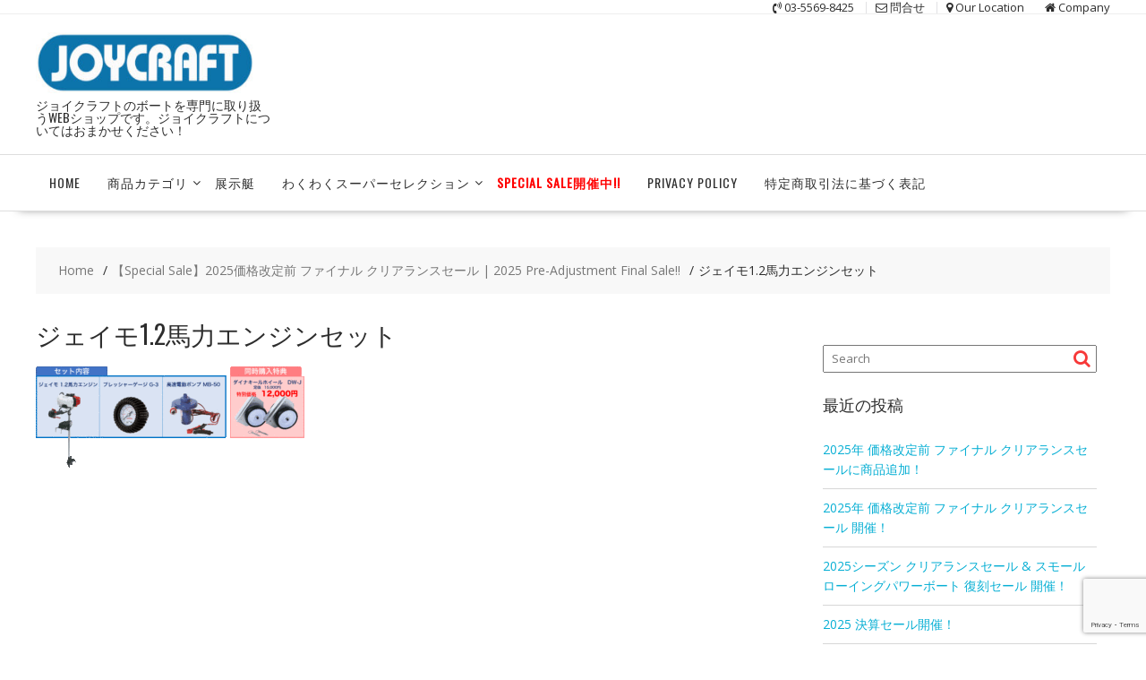

--- FILE ---
content_type: text/html; charset=utf-8
request_url: https://www.google.com/recaptcha/api2/anchor?ar=1&k=6LdX99UdAAAAAI1lFFEA5nGMLnPVOP7Z_3HRUIxM&co=aHR0cHM6Ly9zbWFsbGJvYXQuanA6NDQz&hl=en&v=PoyoqOPhxBO7pBk68S4YbpHZ&size=invisible&anchor-ms=20000&execute-ms=30000&cb=9vkib2pwagp2
body_size: 48979
content:
<!DOCTYPE HTML><html dir="ltr" lang="en"><head><meta http-equiv="Content-Type" content="text/html; charset=UTF-8">
<meta http-equiv="X-UA-Compatible" content="IE=edge">
<title>reCAPTCHA</title>
<style type="text/css">
/* cyrillic-ext */
@font-face {
  font-family: 'Roboto';
  font-style: normal;
  font-weight: 400;
  font-stretch: 100%;
  src: url(//fonts.gstatic.com/s/roboto/v48/KFO7CnqEu92Fr1ME7kSn66aGLdTylUAMa3GUBHMdazTgWw.woff2) format('woff2');
  unicode-range: U+0460-052F, U+1C80-1C8A, U+20B4, U+2DE0-2DFF, U+A640-A69F, U+FE2E-FE2F;
}
/* cyrillic */
@font-face {
  font-family: 'Roboto';
  font-style: normal;
  font-weight: 400;
  font-stretch: 100%;
  src: url(//fonts.gstatic.com/s/roboto/v48/KFO7CnqEu92Fr1ME7kSn66aGLdTylUAMa3iUBHMdazTgWw.woff2) format('woff2');
  unicode-range: U+0301, U+0400-045F, U+0490-0491, U+04B0-04B1, U+2116;
}
/* greek-ext */
@font-face {
  font-family: 'Roboto';
  font-style: normal;
  font-weight: 400;
  font-stretch: 100%;
  src: url(//fonts.gstatic.com/s/roboto/v48/KFO7CnqEu92Fr1ME7kSn66aGLdTylUAMa3CUBHMdazTgWw.woff2) format('woff2');
  unicode-range: U+1F00-1FFF;
}
/* greek */
@font-face {
  font-family: 'Roboto';
  font-style: normal;
  font-weight: 400;
  font-stretch: 100%;
  src: url(//fonts.gstatic.com/s/roboto/v48/KFO7CnqEu92Fr1ME7kSn66aGLdTylUAMa3-UBHMdazTgWw.woff2) format('woff2');
  unicode-range: U+0370-0377, U+037A-037F, U+0384-038A, U+038C, U+038E-03A1, U+03A3-03FF;
}
/* math */
@font-face {
  font-family: 'Roboto';
  font-style: normal;
  font-weight: 400;
  font-stretch: 100%;
  src: url(//fonts.gstatic.com/s/roboto/v48/KFO7CnqEu92Fr1ME7kSn66aGLdTylUAMawCUBHMdazTgWw.woff2) format('woff2');
  unicode-range: U+0302-0303, U+0305, U+0307-0308, U+0310, U+0312, U+0315, U+031A, U+0326-0327, U+032C, U+032F-0330, U+0332-0333, U+0338, U+033A, U+0346, U+034D, U+0391-03A1, U+03A3-03A9, U+03B1-03C9, U+03D1, U+03D5-03D6, U+03F0-03F1, U+03F4-03F5, U+2016-2017, U+2034-2038, U+203C, U+2040, U+2043, U+2047, U+2050, U+2057, U+205F, U+2070-2071, U+2074-208E, U+2090-209C, U+20D0-20DC, U+20E1, U+20E5-20EF, U+2100-2112, U+2114-2115, U+2117-2121, U+2123-214F, U+2190, U+2192, U+2194-21AE, U+21B0-21E5, U+21F1-21F2, U+21F4-2211, U+2213-2214, U+2216-22FF, U+2308-230B, U+2310, U+2319, U+231C-2321, U+2336-237A, U+237C, U+2395, U+239B-23B7, U+23D0, U+23DC-23E1, U+2474-2475, U+25AF, U+25B3, U+25B7, U+25BD, U+25C1, U+25CA, U+25CC, U+25FB, U+266D-266F, U+27C0-27FF, U+2900-2AFF, U+2B0E-2B11, U+2B30-2B4C, U+2BFE, U+3030, U+FF5B, U+FF5D, U+1D400-1D7FF, U+1EE00-1EEFF;
}
/* symbols */
@font-face {
  font-family: 'Roboto';
  font-style: normal;
  font-weight: 400;
  font-stretch: 100%;
  src: url(//fonts.gstatic.com/s/roboto/v48/KFO7CnqEu92Fr1ME7kSn66aGLdTylUAMaxKUBHMdazTgWw.woff2) format('woff2');
  unicode-range: U+0001-000C, U+000E-001F, U+007F-009F, U+20DD-20E0, U+20E2-20E4, U+2150-218F, U+2190, U+2192, U+2194-2199, U+21AF, U+21E6-21F0, U+21F3, U+2218-2219, U+2299, U+22C4-22C6, U+2300-243F, U+2440-244A, U+2460-24FF, U+25A0-27BF, U+2800-28FF, U+2921-2922, U+2981, U+29BF, U+29EB, U+2B00-2BFF, U+4DC0-4DFF, U+FFF9-FFFB, U+10140-1018E, U+10190-1019C, U+101A0, U+101D0-101FD, U+102E0-102FB, U+10E60-10E7E, U+1D2C0-1D2D3, U+1D2E0-1D37F, U+1F000-1F0FF, U+1F100-1F1AD, U+1F1E6-1F1FF, U+1F30D-1F30F, U+1F315, U+1F31C, U+1F31E, U+1F320-1F32C, U+1F336, U+1F378, U+1F37D, U+1F382, U+1F393-1F39F, U+1F3A7-1F3A8, U+1F3AC-1F3AF, U+1F3C2, U+1F3C4-1F3C6, U+1F3CA-1F3CE, U+1F3D4-1F3E0, U+1F3ED, U+1F3F1-1F3F3, U+1F3F5-1F3F7, U+1F408, U+1F415, U+1F41F, U+1F426, U+1F43F, U+1F441-1F442, U+1F444, U+1F446-1F449, U+1F44C-1F44E, U+1F453, U+1F46A, U+1F47D, U+1F4A3, U+1F4B0, U+1F4B3, U+1F4B9, U+1F4BB, U+1F4BF, U+1F4C8-1F4CB, U+1F4D6, U+1F4DA, U+1F4DF, U+1F4E3-1F4E6, U+1F4EA-1F4ED, U+1F4F7, U+1F4F9-1F4FB, U+1F4FD-1F4FE, U+1F503, U+1F507-1F50B, U+1F50D, U+1F512-1F513, U+1F53E-1F54A, U+1F54F-1F5FA, U+1F610, U+1F650-1F67F, U+1F687, U+1F68D, U+1F691, U+1F694, U+1F698, U+1F6AD, U+1F6B2, U+1F6B9-1F6BA, U+1F6BC, U+1F6C6-1F6CF, U+1F6D3-1F6D7, U+1F6E0-1F6EA, U+1F6F0-1F6F3, U+1F6F7-1F6FC, U+1F700-1F7FF, U+1F800-1F80B, U+1F810-1F847, U+1F850-1F859, U+1F860-1F887, U+1F890-1F8AD, U+1F8B0-1F8BB, U+1F8C0-1F8C1, U+1F900-1F90B, U+1F93B, U+1F946, U+1F984, U+1F996, U+1F9E9, U+1FA00-1FA6F, U+1FA70-1FA7C, U+1FA80-1FA89, U+1FA8F-1FAC6, U+1FACE-1FADC, U+1FADF-1FAE9, U+1FAF0-1FAF8, U+1FB00-1FBFF;
}
/* vietnamese */
@font-face {
  font-family: 'Roboto';
  font-style: normal;
  font-weight: 400;
  font-stretch: 100%;
  src: url(//fonts.gstatic.com/s/roboto/v48/KFO7CnqEu92Fr1ME7kSn66aGLdTylUAMa3OUBHMdazTgWw.woff2) format('woff2');
  unicode-range: U+0102-0103, U+0110-0111, U+0128-0129, U+0168-0169, U+01A0-01A1, U+01AF-01B0, U+0300-0301, U+0303-0304, U+0308-0309, U+0323, U+0329, U+1EA0-1EF9, U+20AB;
}
/* latin-ext */
@font-face {
  font-family: 'Roboto';
  font-style: normal;
  font-weight: 400;
  font-stretch: 100%;
  src: url(//fonts.gstatic.com/s/roboto/v48/KFO7CnqEu92Fr1ME7kSn66aGLdTylUAMa3KUBHMdazTgWw.woff2) format('woff2');
  unicode-range: U+0100-02BA, U+02BD-02C5, U+02C7-02CC, U+02CE-02D7, U+02DD-02FF, U+0304, U+0308, U+0329, U+1D00-1DBF, U+1E00-1E9F, U+1EF2-1EFF, U+2020, U+20A0-20AB, U+20AD-20C0, U+2113, U+2C60-2C7F, U+A720-A7FF;
}
/* latin */
@font-face {
  font-family: 'Roboto';
  font-style: normal;
  font-weight: 400;
  font-stretch: 100%;
  src: url(//fonts.gstatic.com/s/roboto/v48/KFO7CnqEu92Fr1ME7kSn66aGLdTylUAMa3yUBHMdazQ.woff2) format('woff2');
  unicode-range: U+0000-00FF, U+0131, U+0152-0153, U+02BB-02BC, U+02C6, U+02DA, U+02DC, U+0304, U+0308, U+0329, U+2000-206F, U+20AC, U+2122, U+2191, U+2193, U+2212, U+2215, U+FEFF, U+FFFD;
}
/* cyrillic-ext */
@font-face {
  font-family: 'Roboto';
  font-style: normal;
  font-weight: 500;
  font-stretch: 100%;
  src: url(//fonts.gstatic.com/s/roboto/v48/KFO7CnqEu92Fr1ME7kSn66aGLdTylUAMa3GUBHMdazTgWw.woff2) format('woff2');
  unicode-range: U+0460-052F, U+1C80-1C8A, U+20B4, U+2DE0-2DFF, U+A640-A69F, U+FE2E-FE2F;
}
/* cyrillic */
@font-face {
  font-family: 'Roboto';
  font-style: normal;
  font-weight: 500;
  font-stretch: 100%;
  src: url(//fonts.gstatic.com/s/roboto/v48/KFO7CnqEu92Fr1ME7kSn66aGLdTylUAMa3iUBHMdazTgWw.woff2) format('woff2');
  unicode-range: U+0301, U+0400-045F, U+0490-0491, U+04B0-04B1, U+2116;
}
/* greek-ext */
@font-face {
  font-family: 'Roboto';
  font-style: normal;
  font-weight: 500;
  font-stretch: 100%;
  src: url(//fonts.gstatic.com/s/roboto/v48/KFO7CnqEu92Fr1ME7kSn66aGLdTylUAMa3CUBHMdazTgWw.woff2) format('woff2');
  unicode-range: U+1F00-1FFF;
}
/* greek */
@font-face {
  font-family: 'Roboto';
  font-style: normal;
  font-weight: 500;
  font-stretch: 100%;
  src: url(//fonts.gstatic.com/s/roboto/v48/KFO7CnqEu92Fr1ME7kSn66aGLdTylUAMa3-UBHMdazTgWw.woff2) format('woff2');
  unicode-range: U+0370-0377, U+037A-037F, U+0384-038A, U+038C, U+038E-03A1, U+03A3-03FF;
}
/* math */
@font-face {
  font-family: 'Roboto';
  font-style: normal;
  font-weight: 500;
  font-stretch: 100%;
  src: url(//fonts.gstatic.com/s/roboto/v48/KFO7CnqEu92Fr1ME7kSn66aGLdTylUAMawCUBHMdazTgWw.woff2) format('woff2');
  unicode-range: U+0302-0303, U+0305, U+0307-0308, U+0310, U+0312, U+0315, U+031A, U+0326-0327, U+032C, U+032F-0330, U+0332-0333, U+0338, U+033A, U+0346, U+034D, U+0391-03A1, U+03A3-03A9, U+03B1-03C9, U+03D1, U+03D5-03D6, U+03F0-03F1, U+03F4-03F5, U+2016-2017, U+2034-2038, U+203C, U+2040, U+2043, U+2047, U+2050, U+2057, U+205F, U+2070-2071, U+2074-208E, U+2090-209C, U+20D0-20DC, U+20E1, U+20E5-20EF, U+2100-2112, U+2114-2115, U+2117-2121, U+2123-214F, U+2190, U+2192, U+2194-21AE, U+21B0-21E5, U+21F1-21F2, U+21F4-2211, U+2213-2214, U+2216-22FF, U+2308-230B, U+2310, U+2319, U+231C-2321, U+2336-237A, U+237C, U+2395, U+239B-23B7, U+23D0, U+23DC-23E1, U+2474-2475, U+25AF, U+25B3, U+25B7, U+25BD, U+25C1, U+25CA, U+25CC, U+25FB, U+266D-266F, U+27C0-27FF, U+2900-2AFF, U+2B0E-2B11, U+2B30-2B4C, U+2BFE, U+3030, U+FF5B, U+FF5D, U+1D400-1D7FF, U+1EE00-1EEFF;
}
/* symbols */
@font-face {
  font-family: 'Roboto';
  font-style: normal;
  font-weight: 500;
  font-stretch: 100%;
  src: url(//fonts.gstatic.com/s/roboto/v48/KFO7CnqEu92Fr1ME7kSn66aGLdTylUAMaxKUBHMdazTgWw.woff2) format('woff2');
  unicode-range: U+0001-000C, U+000E-001F, U+007F-009F, U+20DD-20E0, U+20E2-20E4, U+2150-218F, U+2190, U+2192, U+2194-2199, U+21AF, U+21E6-21F0, U+21F3, U+2218-2219, U+2299, U+22C4-22C6, U+2300-243F, U+2440-244A, U+2460-24FF, U+25A0-27BF, U+2800-28FF, U+2921-2922, U+2981, U+29BF, U+29EB, U+2B00-2BFF, U+4DC0-4DFF, U+FFF9-FFFB, U+10140-1018E, U+10190-1019C, U+101A0, U+101D0-101FD, U+102E0-102FB, U+10E60-10E7E, U+1D2C0-1D2D3, U+1D2E0-1D37F, U+1F000-1F0FF, U+1F100-1F1AD, U+1F1E6-1F1FF, U+1F30D-1F30F, U+1F315, U+1F31C, U+1F31E, U+1F320-1F32C, U+1F336, U+1F378, U+1F37D, U+1F382, U+1F393-1F39F, U+1F3A7-1F3A8, U+1F3AC-1F3AF, U+1F3C2, U+1F3C4-1F3C6, U+1F3CA-1F3CE, U+1F3D4-1F3E0, U+1F3ED, U+1F3F1-1F3F3, U+1F3F5-1F3F7, U+1F408, U+1F415, U+1F41F, U+1F426, U+1F43F, U+1F441-1F442, U+1F444, U+1F446-1F449, U+1F44C-1F44E, U+1F453, U+1F46A, U+1F47D, U+1F4A3, U+1F4B0, U+1F4B3, U+1F4B9, U+1F4BB, U+1F4BF, U+1F4C8-1F4CB, U+1F4D6, U+1F4DA, U+1F4DF, U+1F4E3-1F4E6, U+1F4EA-1F4ED, U+1F4F7, U+1F4F9-1F4FB, U+1F4FD-1F4FE, U+1F503, U+1F507-1F50B, U+1F50D, U+1F512-1F513, U+1F53E-1F54A, U+1F54F-1F5FA, U+1F610, U+1F650-1F67F, U+1F687, U+1F68D, U+1F691, U+1F694, U+1F698, U+1F6AD, U+1F6B2, U+1F6B9-1F6BA, U+1F6BC, U+1F6C6-1F6CF, U+1F6D3-1F6D7, U+1F6E0-1F6EA, U+1F6F0-1F6F3, U+1F6F7-1F6FC, U+1F700-1F7FF, U+1F800-1F80B, U+1F810-1F847, U+1F850-1F859, U+1F860-1F887, U+1F890-1F8AD, U+1F8B0-1F8BB, U+1F8C0-1F8C1, U+1F900-1F90B, U+1F93B, U+1F946, U+1F984, U+1F996, U+1F9E9, U+1FA00-1FA6F, U+1FA70-1FA7C, U+1FA80-1FA89, U+1FA8F-1FAC6, U+1FACE-1FADC, U+1FADF-1FAE9, U+1FAF0-1FAF8, U+1FB00-1FBFF;
}
/* vietnamese */
@font-face {
  font-family: 'Roboto';
  font-style: normal;
  font-weight: 500;
  font-stretch: 100%;
  src: url(//fonts.gstatic.com/s/roboto/v48/KFO7CnqEu92Fr1ME7kSn66aGLdTylUAMa3OUBHMdazTgWw.woff2) format('woff2');
  unicode-range: U+0102-0103, U+0110-0111, U+0128-0129, U+0168-0169, U+01A0-01A1, U+01AF-01B0, U+0300-0301, U+0303-0304, U+0308-0309, U+0323, U+0329, U+1EA0-1EF9, U+20AB;
}
/* latin-ext */
@font-face {
  font-family: 'Roboto';
  font-style: normal;
  font-weight: 500;
  font-stretch: 100%;
  src: url(//fonts.gstatic.com/s/roboto/v48/KFO7CnqEu92Fr1ME7kSn66aGLdTylUAMa3KUBHMdazTgWw.woff2) format('woff2');
  unicode-range: U+0100-02BA, U+02BD-02C5, U+02C7-02CC, U+02CE-02D7, U+02DD-02FF, U+0304, U+0308, U+0329, U+1D00-1DBF, U+1E00-1E9F, U+1EF2-1EFF, U+2020, U+20A0-20AB, U+20AD-20C0, U+2113, U+2C60-2C7F, U+A720-A7FF;
}
/* latin */
@font-face {
  font-family: 'Roboto';
  font-style: normal;
  font-weight: 500;
  font-stretch: 100%;
  src: url(//fonts.gstatic.com/s/roboto/v48/KFO7CnqEu92Fr1ME7kSn66aGLdTylUAMa3yUBHMdazQ.woff2) format('woff2');
  unicode-range: U+0000-00FF, U+0131, U+0152-0153, U+02BB-02BC, U+02C6, U+02DA, U+02DC, U+0304, U+0308, U+0329, U+2000-206F, U+20AC, U+2122, U+2191, U+2193, U+2212, U+2215, U+FEFF, U+FFFD;
}
/* cyrillic-ext */
@font-face {
  font-family: 'Roboto';
  font-style: normal;
  font-weight: 900;
  font-stretch: 100%;
  src: url(//fonts.gstatic.com/s/roboto/v48/KFO7CnqEu92Fr1ME7kSn66aGLdTylUAMa3GUBHMdazTgWw.woff2) format('woff2');
  unicode-range: U+0460-052F, U+1C80-1C8A, U+20B4, U+2DE0-2DFF, U+A640-A69F, U+FE2E-FE2F;
}
/* cyrillic */
@font-face {
  font-family: 'Roboto';
  font-style: normal;
  font-weight: 900;
  font-stretch: 100%;
  src: url(//fonts.gstatic.com/s/roboto/v48/KFO7CnqEu92Fr1ME7kSn66aGLdTylUAMa3iUBHMdazTgWw.woff2) format('woff2');
  unicode-range: U+0301, U+0400-045F, U+0490-0491, U+04B0-04B1, U+2116;
}
/* greek-ext */
@font-face {
  font-family: 'Roboto';
  font-style: normal;
  font-weight: 900;
  font-stretch: 100%;
  src: url(//fonts.gstatic.com/s/roboto/v48/KFO7CnqEu92Fr1ME7kSn66aGLdTylUAMa3CUBHMdazTgWw.woff2) format('woff2');
  unicode-range: U+1F00-1FFF;
}
/* greek */
@font-face {
  font-family: 'Roboto';
  font-style: normal;
  font-weight: 900;
  font-stretch: 100%;
  src: url(//fonts.gstatic.com/s/roboto/v48/KFO7CnqEu92Fr1ME7kSn66aGLdTylUAMa3-UBHMdazTgWw.woff2) format('woff2');
  unicode-range: U+0370-0377, U+037A-037F, U+0384-038A, U+038C, U+038E-03A1, U+03A3-03FF;
}
/* math */
@font-face {
  font-family: 'Roboto';
  font-style: normal;
  font-weight: 900;
  font-stretch: 100%;
  src: url(//fonts.gstatic.com/s/roboto/v48/KFO7CnqEu92Fr1ME7kSn66aGLdTylUAMawCUBHMdazTgWw.woff2) format('woff2');
  unicode-range: U+0302-0303, U+0305, U+0307-0308, U+0310, U+0312, U+0315, U+031A, U+0326-0327, U+032C, U+032F-0330, U+0332-0333, U+0338, U+033A, U+0346, U+034D, U+0391-03A1, U+03A3-03A9, U+03B1-03C9, U+03D1, U+03D5-03D6, U+03F0-03F1, U+03F4-03F5, U+2016-2017, U+2034-2038, U+203C, U+2040, U+2043, U+2047, U+2050, U+2057, U+205F, U+2070-2071, U+2074-208E, U+2090-209C, U+20D0-20DC, U+20E1, U+20E5-20EF, U+2100-2112, U+2114-2115, U+2117-2121, U+2123-214F, U+2190, U+2192, U+2194-21AE, U+21B0-21E5, U+21F1-21F2, U+21F4-2211, U+2213-2214, U+2216-22FF, U+2308-230B, U+2310, U+2319, U+231C-2321, U+2336-237A, U+237C, U+2395, U+239B-23B7, U+23D0, U+23DC-23E1, U+2474-2475, U+25AF, U+25B3, U+25B7, U+25BD, U+25C1, U+25CA, U+25CC, U+25FB, U+266D-266F, U+27C0-27FF, U+2900-2AFF, U+2B0E-2B11, U+2B30-2B4C, U+2BFE, U+3030, U+FF5B, U+FF5D, U+1D400-1D7FF, U+1EE00-1EEFF;
}
/* symbols */
@font-face {
  font-family: 'Roboto';
  font-style: normal;
  font-weight: 900;
  font-stretch: 100%;
  src: url(//fonts.gstatic.com/s/roboto/v48/KFO7CnqEu92Fr1ME7kSn66aGLdTylUAMaxKUBHMdazTgWw.woff2) format('woff2');
  unicode-range: U+0001-000C, U+000E-001F, U+007F-009F, U+20DD-20E0, U+20E2-20E4, U+2150-218F, U+2190, U+2192, U+2194-2199, U+21AF, U+21E6-21F0, U+21F3, U+2218-2219, U+2299, U+22C4-22C6, U+2300-243F, U+2440-244A, U+2460-24FF, U+25A0-27BF, U+2800-28FF, U+2921-2922, U+2981, U+29BF, U+29EB, U+2B00-2BFF, U+4DC0-4DFF, U+FFF9-FFFB, U+10140-1018E, U+10190-1019C, U+101A0, U+101D0-101FD, U+102E0-102FB, U+10E60-10E7E, U+1D2C0-1D2D3, U+1D2E0-1D37F, U+1F000-1F0FF, U+1F100-1F1AD, U+1F1E6-1F1FF, U+1F30D-1F30F, U+1F315, U+1F31C, U+1F31E, U+1F320-1F32C, U+1F336, U+1F378, U+1F37D, U+1F382, U+1F393-1F39F, U+1F3A7-1F3A8, U+1F3AC-1F3AF, U+1F3C2, U+1F3C4-1F3C6, U+1F3CA-1F3CE, U+1F3D4-1F3E0, U+1F3ED, U+1F3F1-1F3F3, U+1F3F5-1F3F7, U+1F408, U+1F415, U+1F41F, U+1F426, U+1F43F, U+1F441-1F442, U+1F444, U+1F446-1F449, U+1F44C-1F44E, U+1F453, U+1F46A, U+1F47D, U+1F4A3, U+1F4B0, U+1F4B3, U+1F4B9, U+1F4BB, U+1F4BF, U+1F4C8-1F4CB, U+1F4D6, U+1F4DA, U+1F4DF, U+1F4E3-1F4E6, U+1F4EA-1F4ED, U+1F4F7, U+1F4F9-1F4FB, U+1F4FD-1F4FE, U+1F503, U+1F507-1F50B, U+1F50D, U+1F512-1F513, U+1F53E-1F54A, U+1F54F-1F5FA, U+1F610, U+1F650-1F67F, U+1F687, U+1F68D, U+1F691, U+1F694, U+1F698, U+1F6AD, U+1F6B2, U+1F6B9-1F6BA, U+1F6BC, U+1F6C6-1F6CF, U+1F6D3-1F6D7, U+1F6E0-1F6EA, U+1F6F0-1F6F3, U+1F6F7-1F6FC, U+1F700-1F7FF, U+1F800-1F80B, U+1F810-1F847, U+1F850-1F859, U+1F860-1F887, U+1F890-1F8AD, U+1F8B0-1F8BB, U+1F8C0-1F8C1, U+1F900-1F90B, U+1F93B, U+1F946, U+1F984, U+1F996, U+1F9E9, U+1FA00-1FA6F, U+1FA70-1FA7C, U+1FA80-1FA89, U+1FA8F-1FAC6, U+1FACE-1FADC, U+1FADF-1FAE9, U+1FAF0-1FAF8, U+1FB00-1FBFF;
}
/* vietnamese */
@font-face {
  font-family: 'Roboto';
  font-style: normal;
  font-weight: 900;
  font-stretch: 100%;
  src: url(//fonts.gstatic.com/s/roboto/v48/KFO7CnqEu92Fr1ME7kSn66aGLdTylUAMa3OUBHMdazTgWw.woff2) format('woff2');
  unicode-range: U+0102-0103, U+0110-0111, U+0128-0129, U+0168-0169, U+01A0-01A1, U+01AF-01B0, U+0300-0301, U+0303-0304, U+0308-0309, U+0323, U+0329, U+1EA0-1EF9, U+20AB;
}
/* latin-ext */
@font-face {
  font-family: 'Roboto';
  font-style: normal;
  font-weight: 900;
  font-stretch: 100%;
  src: url(//fonts.gstatic.com/s/roboto/v48/KFO7CnqEu92Fr1ME7kSn66aGLdTylUAMa3KUBHMdazTgWw.woff2) format('woff2');
  unicode-range: U+0100-02BA, U+02BD-02C5, U+02C7-02CC, U+02CE-02D7, U+02DD-02FF, U+0304, U+0308, U+0329, U+1D00-1DBF, U+1E00-1E9F, U+1EF2-1EFF, U+2020, U+20A0-20AB, U+20AD-20C0, U+2113, U+2C60-2C7F, U+A720-A7FF;
}
/* latin */
@font-face {
  font-family: 'Roboto';
  font-style: normal;
  font-weight: 900;
  font-stretch: 100%;
  src: url(//fonts.gstatic.com/s/roboto/v48/KFO7CnqEu92Fr1ME7kSn66aGLdTylUAMa3yUBHMdazQ.woff2) format('woff2');
  unicode-range: U+0000-00FF, U+0131, U+0152-0153, U+02BB-02BC, U+02C6, U+02DA, U+02DC, U+0304, U+0308, U+0329, U+2000-206F, U+20AC, U+2122, U+2191, U+2193, U+2212, U+2215, U+FEFF, U+FFFD;
}

</style>
<link rel="stylesheet" type="text/css" href="https://www.gstatic.com/recaptcha/releases/PoyoqOPhxBO7pBk68S4YbpHZ/styles__ltr.css">
<script nonce="teOeNtv3oz3nZNG9-rPJmA" type="text/javascript">window['__recaptcha_api'] = 'https://www.google.com/recaptcha/api2/';</script>
<script type="text/javascript" src="https://www.gstatic.com/recaptcha/releases/PoyoqOPhxBO7pBk68S4YbpHZ/recaptcha__en.js" nonce="teOeNtv3oz3nZNG9-rPJmA">
      
    </script></head>
<body><div id="rc-anchor-alert" class="rc-anchor-alert"></div>
<input type="hidden" id="recaptcha-token" value="[base64]">
<script type="text/javascript" nonce="teOeNtv3oz3nZNG9-rPJmA">
      recaptcha.anchor.Main.init("[\x22ainput\x22,[\x22bgdata\x22,\x22\x22,\[base64]/[base64]/bmV3IFpbdF0obVswXSk6Sz09Mj9uZXcgWlt0XShtWzBdLG1bMV0pOks9PTM/bmV3IFpbdF0obVswXSxtWzFdLG1bMl0pOks9PTQ/[base64]/[base64]/[base64]/[base64]/[base64]/[base64]/[base64]/[base64]/[base64]/[base64]/[base64]/[base64]/[base64]/[base64]\\u003d\\u003d\x22,\[base64]\x22,\x22IGTCvsKzwp0Gwq8Me8K/wpXCi0Uiw7DDpMO3LjrCpysXw5dCw4/[base64]/acOkYMKSKzrDm8OAwqzCl1hbJcK/SFIkwq3DmsK/CMKLZsKKwrhwwrLCujgOwrc3T1XDvG8gw5U3E17Co8OhZAFueFbDlMOwUi7CpBHDvRBYTBJewqnDkX3DjWRpwrPDlhccwo0MwoMcGsOgw6xnE0LDrcKDw71wJxAtPMOIw5fDqmsEMiXDmjLCuMOewq9Iw77DuzvDu8OzR8OHwozCjMO5w7F/[base64]/CpMKjwrRNw5rCp8OJYcOZSsKqw5TCgidHK1fDiyYKwq4Pw7bDjsOmVB5hwrzCrElxw6jCl8OwD8OlScKFRApVw5rDkzrCs2PConFSc8Kqw6BbaTEbwqVofibChDcKesKzwobCrxFWw43CgDfCuMO9wqjDiAjDh8K3MMK3w7XCoyPDh8O+wozCnE/Cvz9QwrUFwocaBm/Co8Oxw5rDkMOzXsOvHjHCnMOtXSQ6w6Q6XjvDmzvCgVk0EsO6Z2DDrELCs8K7wpPChsKXSHgjwrzDksKywpwZw5sZw6nDpC7CgsK8w4REw7F9w6FiwohuMMK4PVTDtsOAwobDpsOIA8Kpw6DDr1wMbMOof2HDv3Fdc8KZKMOvw6hEUEpVwpc5wozCq8O6Tk/DiMKCOMObEsOYw5TCoQMocsKdwo9BL1vCqz/CiB7DnMKBwq58P0rDo8KIwqPDtjFhW8O8w5vDuMKhSFXDm8OBwogzMW54w79Hw6PDqsOSGMOWw77CtMKFw79Fw5drwrUyw7rDscKzFMOqSWLCucKHaG8TFV7CsBpZb3bCiMOSY8O5wo4mw71QwotQw6PCpcK3wpA6w4/CmsKPw7pdw4XDjMOzwr4lH8OhEsO7ccKRSV0mPSzCvsObG8Kkw6XDi8KZw5DChH8fwpzCs0M/[base64]/wqdKw4Mtwr1yekR6AMO1UcK6w4F+wqVYw6/[base64]/Cqwwsw5V9XxYkBlICw514wr03w5NUHsKXFsK2w4DDjldiKMOIw5/DtsKnNkVMw7LCk0vDimHDshzCn8K7YBV7F8O7ZsOLw65rw5LCiVLCisOOw4nCvsO6w7s1V2tsYMOPdQPCncOJPg4fw5cjwqnDk8Ohw7fCkcOJwr/CkhNDw4PCl8KRwrBwwp3DrAhSwr3DjsKWw6J5wr0rIsK7N8Ojw6nDpWB0bz9RwqjDsMKDwoDCimvDsn/DqQrCnV/CvTrDqnsgwoghdjHCj8KGw6rCt8KMwrBKJBvCisK0w5/Dn0d5GcKgw6jClwVzwp9bFlQBwqAqCnnDrEUfw4wMMmJ1wqvCi3oYwpJ9P8KaWTDDuXXCt8ODw5/DvcKlTcKfwr4SwobCkcKswpl2D8OywpbCu8K7MMKYQDfDrcOjOgfDtGhvHcKcwrHCo8OuccOXdcKgwpjCq1HDgT/DjCLCiyvCscOgKBUgw4VIw6/DisKBCVrDjETCuSkEw6bCssK9EsKXwrELw5VFwqDCo8ONScOkAGrCgsK6w7vDvTnCi0fDm8KVwoJALsOMb1M3d8KYHsKoNcKfGGMLGsK9wr4rFXjCjMOYUMOnw5IcwroSbG57w7AYwqTDkcKSLMKNwrgQwqzDtsK7w5HCjl57acOzwrDDo3LDr8O/w7UpwoRLwqzCm8O2w5jCszY5wrJbwrwOw4zDuTzCgk9EHyZdTMKxwrIRZMOgw6jCjmzDrsOYw6lkYsOndE7CuMKxJT8TSA0Owplnw59tfUHDrcOEUWHDlMOZAnYowq9tI8KKw4rCjybCr3nCvAfDjcOFwqPCjcOlasKebm/Dm3dCw4lrW8Onw68bw5oSBMOkDAXDv8K7VMKHw6HDisO+QQU2G8KxwrbDrkttw43Cq1/Cm8O+GsORDSvDoiDDuSzCgsOJBFfDjAYUwp5dDBlnPcOLwrh9E8K1wqLCpm3Cuy7Cr8Kvw57Dq2p0w5vDvQp+NsOZw6/DozDChn1Qw43CkWwcwqDCg8KnfcOnRMKQw6vCsXRScRPDhnYFwrttZDPChE0ywpPDjMO/UkMsw51gwqgjwo0sw5gIK8O4RMODwopAwoMfHGPDhlx9EMK8wqbCrilJwpsxwrnDs8O/[base64]/Ch8O7wolKwo0mw6ZwPcKnwrzDssOlwqfDt2DCiUU/KcKhNMOWFWTCiMOSVR8nd8OrUlBSERLDm8OWw6DDv0vCjcK7w4oVwoMewoAkwqADYm7CpcOkPcKbMcO7MsKvWMKXwpwgw5F8QA4GU24bw4LDq2vDiWBBwoXCl8OxSg0NIxLCosK0QDxEHcOgJifCmcOeOy4ewpBRwp/Cp8ODQkXCjQnDn8K/[base64]/U8KPCsKJwpgMw6PCtBtoaRDDgBwzMcKEMXZXGSIeBkM9DTTCg2nDhzfDpCIGw6UMw65pGMO1JFxuMsKTw7TDlsOYw7/ClSdvw7w2H8KTJsKSE3HCpg9MwqwKCGnDkCjCucO0w7LCqn9bZQDDlRNTXsOOw61CGxg7TEV/ET9SM3bDoSrCu8KrTBHDqxbDpzTCvg7DpD/Dpj3CvRrDv8OrFsK9FUzCpcO6WBY9AgoBSmLCtj4pYzQINsKgw67CvMOqYsOeSsO2HMKxWx0PR1F1wpTCl8OzY0Fkw43DtXbCocOhwoPDgEDCokQqw5lGwroJAsKDwrrDn1IHwovDtmTCscKcCsO/w7M9MMK2SyRNJcK8wrQ9wrLCmjPDkMOAw7XDt8K1wpIFw5nCpl7Dg8K6FMKpwpfClMOGwqbDsXbDuU06UQvCsTobw5EWw6XCvhPDncOiw5zCvR5cLMK/w7LClsKaRMOHw7oCw4XDq8KQwq3DrMKDw7LDg8O2OgYuVD8Aw4I1KcO4NcK9Wgl8RT9Kw5TDusO2wrhbwpLDnj8Xwos+w77Ctg/DkFJ7w5DCm1PDncKIbHEAWyrDpsKQX8O4wrEifcKkwrPCmhbClMKrIsOyHT3DqRYFwpDCihzCnSQLQsKQwq3DqjrCucO2esKLd3ZHbsOXw6glJjfCnxzCg19DGMKZP8OKwpnCuSLDncKFZA3DrmzCoF0kdcKvwovCgVfCnyvComzDvXfDiFjCqxJBARvCpcO6GMO/wp3DhcOrSRZAwrHDmMOlw7cpVEk7CsKkwqVAOMO5w7ZMw7DCjcKpA1oOwrrCuQQ2w6jDhGxAwqgIwpECQS7CssO1wqLDsMKAVC/[base64]/DjCvCuMOYJCYxwpLDg8OiworCgMOpw6Zlw7YNwp8hw7VIwr8Fwr3Cl8OWwrM7woU8SC/[base64]/DkcOJR8Oyw4rDgCNywosjaMKvNRPDvMO9woFbOAlVwqQxw75uVsOJwooQFE/DmWQ7woJ0wrU6S2oSw43Dj8OQe2rCtgHCisKLeMKXOcKgEiw4XMKLw5DCl8KCwrV1HMK1wqpHECpAegfCjMOWw7V1wploOsKKw5lGVm1UeVvDtyQpwr3Cr8KUw5jCiCNbwqMnbgXDisKKC2cpwpDDt8KhDHtcMXvCq8Orw543wrTDrsK/[base64]/Clwgkwr41wr7CvcKea8KdK8OaMit/wo5gScOFMmldwpDDrgbDknpgwrd9GBDCicK7N2U8GRHCjMKVwpI5E8OVw4rCisOMwp/DvgUoBXjCqMKKw6HCglp8w5DDhcOxwr50w7jDmMK7w6XDsMKqSG0VwrzCuALDoH4Gw7jCosK7wrBsJ8K3w6oPAcKQwqxfA8KdwojDtsKJWMO1QsKLw4LCgEHCvMODw7UvRcO0NMKrT8O7w7bCvMOjScOsdBDDiBEKw4V0w4TDiMO7JcOmPMO/EsOTFH0kZwzCqzbCq8KHIRJgw7Mzw7vCm0xhEwfCqBdUdMOfa8Odw7jDo8ODwrHCqQzCg1bDhFJWw6nCrifCssOcwp7DnCPDm8KWwpkcw5ctw6U4w4YfGwLCgjnDlXcnw5/Cryx+X8Oew78UwpR+FMKnw5nCj8OwDMKYwprDnxnCtBTCnRjDmMKSDRU8wr01ZU0BwpjDkmcRBC/DgcKDQMKBOxLDnsO4EMKuVMKkdnPDhBfCmsODZk43SMOqSMKFwp/DvUfDsnBZwpLDrcOaccORw5XChn/DscO0w6HDosKwEMOtw7vDrylaw7JjLcKxw4/[base64]/DoXA+wr98QDDDhsKifC1aw6wGEcKJEcOwwr/CqsKIJmg/wpNAwoJ7LMO5w4ciBcK4w4tJScKIwpNEO8OLwoM/HMO2I8OfCMKBHcOUM8OCHivDvsKQw4NLwrPDlBjChG/CtsKYwpcaY3JyCH/Dg8KXwrDDqAHDlcKKYsKjNxMufMOfwpNAFsOVwoMmecKuw4d4W8OHL8OCw4gIfcK2BsOow6DCgHBwwok3UGTDm2XCvsKrworDp2UrAwrDv8OMw4QNw6PCkcOdw7rDmyTCqgk/[base64]/DnBHCpsOsHRnCiMOSw5nDv2PCosOewofDvTdJw5vCmsOSOBomwpI+w6IdJTLDoUJ5FMO3wp5awrXDkxRxwo11dMOTHsK1wqHClMKewqTDpFAhwq1iw7/CjcOywpTDtGHDhsO/IMKrwr7DvhpCP30zEwnCucKHwqxDw7t3wqoQGcKFG8KIwobCvAvCjVpRw5dUGUvCuMKSwqZGeRlvP8KSwr0uVcOhfV5lw5E8wo1GCzzDmsOFw6rCn8OfGgV3w5XDicK5wrLDr1bDs2zDrVfCusONwop8w5kiwr/CoBHDnSspwrcBUALDrsK9BhjDm8KLPBrCsMOTScKRVhfDgMKTw7/ChHQBBsOSw7PCjBgcw7JdwrfDrg8Nw4UxQzh3dcK7wqpcw4EKw441DQVCw6I1wql7SnxuIsOpw67ChVFBw59YbhgOZ3bDocKvw7QOaMOaJcObFMObKcKWw7LClTgDw7jCmcKzEsKkw6tBJMKiSzJ+JWFuwr5KwpJUY8OlAwjDqSxWdsOpwpnCisKWw6YOXA/CncOQZXRhEcKswpHCtsKiw6TDgcOBwoTDpcO5w5HCi1ZhQcKLwpc5USUMw7/[base64]/[base64]/DsMOETU5HcyZuwrpyLMO7wpDDqcO6wphKc8KVw70Xe8OJwqRaWcO9JjXCocOzQx/CtcO3LEMPP8O+w5E1WgZzL1LCncOIc08WCgLCgmkcw53Cswd7w6nCmljDrxlEwpTCjMOAJSvClcOxNcK0w4hJPcK/wqdTw6B6wrDCsMOywqExbSrDmcOHCnA7wqjCsQthOMOsFgnDr0cnbmLDisKAL3TCl8Oew5x/wq3CrsKOBMOeej/DuMOlJ25ZK1wDfcOCJHEvw55nQcO0wq/ClkpAB2LCryXCnggJWsKkwqFJRkkWTBjCi8Ksw5IxKsK0SsOhZRpBw5NYwqvCqR3CrsKGw4bDpMKYw5/CmgAewrrCrnA0wo3Dt8KQQsKWw7LChMKcZ1TDgMK5VsOzAMKSw5xjBcOJcU7Dg8KtJxzDrcOVwoHDlsOGN8KMw4rDowLCg8OJeMO9wqdpIXLDmcOyLMOIwoBAwqdNw4MMFMKwcW9Pwppyw5g/EcKlw5nDjGYbd8OJRC1BwqXDnsKZwp8hw5hkw7kRwpTCtsKRX8O7DMOmwoN2wrvCvH/CncOFTGlySMK8I8KDVF94fk/CosO0d8KMw6V+OcK/wqlKwoRIwqhzWcOWwpTCssKqw7ULNMKFP8OpbzrCnsK4woHDpcOHwprCjFceH8KHw6bDq2sdw4/CvMOHScO8w47CosOjcHNxw7rChx4PwobCjMOqWHAaU8OhYifDu8OCwrnDlhgeFMKXEmTDl8KGdwsETcOiQUsRw6nCgU8ew5g8dVLCiMOrwobCrcKew4TDpcOwL8OMw4/CusK6dMO9w4fDqMKowofDp3QGGcO9w5PDucO1w61/F2U+M8Ohw4vDqQQuw5t+w6fDrkR5wrvCgT/[base64]/DiMKZw4kJDMOewoVawpTCsgpRw6/DoDNmRnNfLw3CjsK/wrdEwqbDrcOzw4V/w57DiWcsw54FacKifMO2XcKBwpXDj8KrCgXCgGI9woA9woY0wpgSw6kFLMO5w7vCoxYPEsOGKWzDvcKOAWHDnUF/ZWDDji3DhWrDm8KywqFkwoV4MFjDtB4awobCnMKcwqVFTcKsRT7Dvz7DjcOdw78dbsOlwrp0HMOIwqzCp8KIw4XDgcK0wp98w7IqVcO/[base64]/wpUjwoMtSsK/w6fCvMOobTJoBsOvwpVGw4vCjidZbMOsRWPCmcOqNsKxIcObw5dBw5ZfX8ObYMKIEMOJw6TDksKEw6HCu8OAIhrCt8OowqoAw4XDvlZTwphDwrXDvkEDwpLCu39UwoPDvcOMAQonO8KZw6tqamLDrFTCg8KZwpQVwqzCkl/[base64]/HcOJwqNYw4jDlMONMHDCljMpZ8KRc8KQUCc0w6dwFcOwPsKXFcOtwoYuwoQ1V8KKw4EDJVVvwoFvE8KIw5kYwrxIwr7CpVlLHMOHwpksw5Mcw7nCjMOVwo7CgsOSS8KzRz0Sw5F/f8OWwr/CtyzCrMKzwprCgcKfAhjCgjzDoMKqAMOrDVM/CxgLw4zDqMOdw7pDwq1ow6wOw743IkJ5G3YNwp3CqnNkBMOIwrzCu8O8dHjDr8KoWhV1woRaccOPwqTDkcKjw6R9Kz4hwqx1JsK8EWXCn8KHwrc1w6PDiMO/[base64]/wrDDs8KId8K4LMO3w6g5w6J0MMKFEQ4twoxmJAbCm8KHw7NKDsOWwo/DnEdgDcORwq/DsMOpw5HDqHBBecK/CcK2wqsfGWAEw5wRwpzDhsK1wq42fi3CpSXDp8KFwolbwo5SwqvCggpPI8OdYAxhw6/Dl1TDr8OTw4lLw7zCgMOMI2dxYMObw4fDnsKbO8Ozw5NOw6oMw7VoGcOpw5/[base64]/DtmhhH8Oyw5jDgh9Bw6TCp8O/NEVrw7jCs8O9FFTCr3Qtw69adcKAXMKGw4nCnHvDk8K2wqrCicKUwpBXcsOhwr7CtzM2w6vDgcO7eirCgTxvHgTCvGPDrsOkw5tkKDTDpn/DtcOewpJFwqjDqlDDtT07w4zCrAHCm8OsFQE/FE7DhRvDisO5wqTCq8KFY2nDtS3DhcOjQMOZw4bChC5fw4EVHcKxbxNrXMOqw5Iswo3Do2dSRMKgLDEHw67DnsKsw5jDtcKHwr/[base64]/DkcOewpoMYAPCgsOyw5/Cq8KiL8K1w7EaEnnCgX1+DBbCm8OvERvDkH3DkhhcwopwWWTCvVUlw4LDiQgpwonCu8O6w5TDlCXDnsKTw6oawqXDmsO3w6IMw5BqwrLDhhLDncOtYlIISMKkOjU3IsKMwpHCvsOSw7zCrMK+w7nDmcKpUX/CpMKZwoXDk8KtGkUXwoUnEDgAIMOBHMKddMK3wpt+w4NJI0gQw63Dj3FXwqwjwrbCgAxFw4jCr8KvwrbDuygcbntPVyHCisKQLQoAwp9ZUsOTw7YZV8OKD8KBw6/[base64]/UlNRw5AGw6XCo8K4Q3AKTsKlw40GEkFZwo9DwoYsK1QrwrTCp1/Ds2g9R8KRNiHCtMO7FFtyKHTDlMOUwqHCsFsheMOfw5fCqxdrDQrDhQvDgH88woo3L8Kcw7TCoMKWCXwbw43CqnnDlBNjw4wXw53CrEUDYR4vwo3CnsKyLMKRDzjChnXDkcK/[base64]/DvcKjw5XDlQzDrnc4f8K4HQzDtHTCn8O6w5o0Y8KpSzFgScOhw4vCmDPDtcK+LsOUw7XDkcKPwoI7fmDCqE/Dr3pCw4J1wqnDpsKYw4/Cg8O0w4jCvw5caMKUXxchchTCulguwrHDqwjCl0LCnMKhwpttw51bPMKzUsO/b8Ozw5pcRDfDsMKkw5RUR8O2dB/[base64]/wpZwwpPCqsORLkJCB8O1wp/CkcOxwqDCvBgJFsOkOMOcVF4JRkDCgVcew5HDpMOwwr7CmsOCw4zDmMKywo0VwozDoDIMwqIENSRIW8KDw5bDlDzCqi3CgxY8w4nCosOQK0bCjCk+dQrCrk/CuRMZwqVkwp3Di8Kpw6nCrljDtMKmwq/Cr8Krw4lkD8OQO8OODhF4FkYkSMOmw4NQwpQhwowIw5Fsw7dBw5V2w4PCi8ORXCQMwqQ0ez/DuMKZOsK9w7fCq8KlBsOeEGPDpADCi8KmaRTCmcKCwpXCnMOBWMKOW8OZP8OJTyPDvcK6ZRVxwo90NcOWw4gCwpvCtcKlJRZXwoQWRMOhSsKjEijDgG/DrMOzBMOWSMOCccK9SGNqw6Y1wpgpw6EGXsOfw5fDqh7DhMOewoDCs8Ksw6rDiMOfw7vCjMKjw4HCnRgyS3VLLsKrwpQ4OCrCjy/CvQ7CncKTAcKDw6EJVcKUJsKvecKRaEFIJcOFD1QoKhnCmTzCoDxyCMOMw6TDqcOrwrU7OUnDpHIRwq/DnC/CuV92wpPDgMKYNDDDgGvCiMOwMT3Ci3zDrsO2dMKIH8KDwonDpcKQwqYHw5zCgcOoWArCnT/ChWnCs0w5w5rDg24qTXEQDMOOf8KUw4jDvcKEGsOPwpEddMOzwr7Dm8OXw7jDnMK8w4XClzzCgTTCsUhmJV3DkTPDhybCicOTFMKEXWQgLXzCusOXLHPDrsK+w7jDk8O4Jj80wr/DkhXDrcK7wq9kw5s6K8KgOcK5MsKNPjPCgm7CvMOxZ31gw7Upwr9fwrPDn38aSEg3LsOVw65MZCnDnsKBdcK/FcK7w55Cw6HDkBXCimHCpRXDncOPAcOdBzBHATIAVcK+F8OGM8OWFUodw6HChnHDn8OWfMKXwrXCgMOxwr5+dsO/wqHCnz/Dt8KXwq/CsVZ9wrdWwqvCq8Kjwq7DiVDDjTx8wr3CoMKBw4cywoTDsjAwwofCm2p0HcOvM8OJw7VFw59Tw7rClsO8HwFSw5JQwq3Co3zDrXDDq1bCgkcvw58gb8KcXz/[base64]/wpvDjQbDvALCrncQw5HCrCTDnBfDocOLQ1g8wo7DiBvDlSrCh8KtSm8kecKzwq9hLA3CjMKPw5bCgcKfK8Oowp4vRTIjUHPCkH/[base64]/CgMKtwpQ9w6MDw4DCpj0ZwpACw6HDqV3DocKMwo3DvcOzVsKvwqVNVUJ4wrDCtcKFw5crw6LDr8OMWxnCuAbDqknCgcOiN8ONw5I1w6lbwqV4w64Ew5wTw7/DusKia8OxwpLDg8KicMK1TcKjHMK2DcOlw6TClXEyw4YAwphkwqfDq2bDrWHCtgTCgkPDgwbCiBpZZ2QhwrbCpFXDsMKpCxY+PxvDo8KAfD/DjRXDuxTCp8K7w4HDtcOVAGbDiVUCwpMyw7RtwqJmw6ZnXsKVKmV4BnTChsK/w7F1w74NDMOVwoRfw77CqFfDhMKxM8Kjw53CmsKoMcKUwo/DuMO8AsOKZMKqw7vDm8KQwpEcwoQfwo3DmmMZwrPCjRDDtsKOwrxYwpDCo8OPUlLCm8OvClPDhFDCpMKEOBzCksOLw7vDvEEqwpwsw6NVNsKzU0x/a3YcwqxFw6DDricsEsOqPMKAKMOFw4/Ch8KKJhrCicKpUsOlB8Oqwp0Rw5ouw6/ClMOAwqwMwr7Dn8ONwoAHwrDCsBTCsCpdwoNrwrkEw7PDkAkHXMKdwqjCqcK0QmBQHMKBw50kw4bDmE1nwonCnMOuwpDCosKZwrjCocKNJsKtwo1Vwrgcw758w43Cumsfw4zDslnDgFLDrkhyTcOhw44ew6AAUsKfwqbDgsOGSD/ChwkWXTrCtcOzNsKxwrXDrTzCrCRKdMKhw7Nrw7NVLCEPw5zDm8KgRcO1esKKwqh9wp/DpmfDsMKAJxPDlxvDusO+w5Q2YgzDnE9EwrcMw6s6K0LDrsOxw6FgKyjCssKKZhPDtk8+wr/[base64]/[base64]/w6vDlsKPezrClMKTN3zCv1YjAsOTwrDDu8OXwolTKU50ZmvCh8Kaw7gUd8ORO13DgsKLbx/Cr8OWw5lEccKCO8KKfMKfLMK/[base64]/wobCkRDCmCXDqCwBwrHDvcKaw5sMw7pPS3HCicK1w5vDkMO4YcOmDsOIwoBBw44PcgXDr8Kxwp3Ck3A1fmvClcOOeMKCw4F/wrLCj09BLMO0PcKKREzDhG4SCH3DhnvDr8Ohwr0cd8KVdMK+w494N8KgJMO/w4PCnnzCkcOfw4EHR8OTaRkzfcOrw4HDvcODw5XCgnt8wrVgw5fCqzsachx+w4/CkAzCgUgPTAYFODl+w6fDnzZZFwByT8KkwrYywrjDlsOkHMOtw6JjFMKZTcK+UEItw5/CugDCqcKpwrrCiirCvUHDhW1JXCxwRwILCsKSwqQ0w4x9JSYnw4LCjwdcw63CgWpEwrQhBxXCqVQKwprCksKGw7IfGVPCuT/DpcKNPsKBwpXDqD0VP8K+wqbDjMKrKms/[base64]/CpsK9YMOawqYjIMKjwpLCpsOmw4bCogrCuFYsGSw0NioSw4DCvmYacBHDpkYBwqPDj8Kgw6xGTsK+wrXCrhtyEMK/Dm/[base64]/QhbDhQbDucKEw6vDpAfDrB/CqMOvwqpLNhLCrEgzwrJCw7Z7w5wcC8ObDyVyw7HChsKSw4HCrizDiCjCgn/CrU7CuAVzf8OHGUdgDMKuwoTDtwMVw6zCvgjDhcKFDsKQKkbDscKcwr/CoA/DpEUTw4LCjV4HRUIQw7x4LMKuE8Khw6zDh2vChGTCqcK2csKXPT99YTEJw6fDnsK7w63CgkJEZTzDuBg6LsOccwNXIQTDhWDDpCYQwoYewpchSsKYwpRPw7cswp1gJ8OHdmMRBRbCmXzCpjsve2QgUEfCvsOpw7Jqw6/ClMO9w69dw7TClsKTL1xLw7nCqlDCsldrf8O1f8KKwp/Ct8OQwqzCqMOOSFLDgsKjQHbDuhpPZXd3wpB9wooSw4XCrsKIwo/Cj8KpwqUBZDLDk0svw6TCrMKxVSd0w4txw6JYw57CusKJw7LDr8OeXi1vwpANwqReRVzCvcK9w44uwqBqwpN6a1jDhMKuKW0EJTfCuMK1OcOKworDhMO5XsK2w44nE8K+wqUSwrrCtMKPV2BYwqkGw7dDwpI0w4/[base64]/Dig4dwrfCgUbDrVXCmEfCnzsfwqDDsMKqZ8OHw5o0SEQjwrHDlMKnJn3Cu317wo4dw7MgBMK6f2oAd8KsOE/DtgA/[base64]/[base64]/RH7CkwkRC8OIwqPDrUQuwrNfc1jCiSlww77CgsKJfh/Co8KIT8Olw7fDiT8XNcOFwp/CpxtuKsOYw6QOw5JSw4nDogjCrRMTEMO7wroMwrMaw6Q3PcO2Xw/ChcOow4o8HcKydMKwcHbDusKaIQYdw64gw7bCssK7cBfCvsO4aMOqYMKsQ8O2U8K8OMOiwrbClApRwop8Y8O9KcK+w7l9w6VSecOmX8Kgf8O3D8KBw7p7Jm/Dq0DCqsOzwo/DksOHW8O8w4PDi8KFw5xTCcK/ccORw6Udw6dpw5B8w7VOwpHDgsKuw4bDtn9kA8KbesK5w49uwqjCo8Kkw7QCBxNfw7nCuxp/ElnCp084TcOaw6UXw4rCgRd2wqbDuzHDvMO6wq/DjMOBw7vCv8KzwqhqTMKmLzzDtMOtJMKsZ8Kowq8ew7bDslsMwo/DlV9ew4PDjHNGWCTCilbCocKtwobDqcO5w7lTF2tyw57CocKxQsKsw5piwp/CnMO1w7XDncKSN8K8w4LCkEY/w7kwXAEVwrwpH8O6ZCR0wqYzw77ClW04wqfCt8KaFXICYyjCizPCrcOXworCmcKtwrIWM1huw5PCoxvCjMOVQUt6w57Dh8K5wrlCN1oVwr/DgQPCu8Kyw5cFGMKwXMKswpXDg1PDrMOjwqlQw4o/[base64]/[base64]/CumEJVQ1rTwTCsxvCh8KRTlccw6bDh3ttwo/DvMKJw7fCvMOSAUnChjnDrgDDkVVwJsOFAQMjw6jCvMOsFcO9PWAKbsKNw4NJwp/Dq8KdZcK2ZE3DggrCqsKUL8OFIsKew5wgw4PClTADGsKTw64Pwoxswpd8w71cw6ghwqbDosKrX3nDjFNlTCTCiQ/CvRIuaAUFwpQIwrLDnMOGw6wnVMKqBlZ/JcKUEcKzWsKrwoNjwohnfsOTHEhKwpTCjMOvwrPDlxpyXUnCux1VJMKqLEvCsV/Ct1DCusKyP8Oow6zCgcOJf8O5d0jCpsOlwqFlw4I9SsOdwoPDiBXCt8Kbbi8XwqAZwrTCtzrDnz7DqDUjw6BvH0/DvsO6w6XDucONbcK2wqnDpXjDsCQuUADCsUgIZ30jwoTCn8O+d8Khw6pGwqrCp3nCi8O3JGjCjcKXwpDCrE4Pw7xjw7bDoV7DjsKWw7E3wqY2VQbDrBTDiMKpw5ExwofCksKlwq3DlsK2EDdlwqvCmQAyFHHCgMOuC8OGYcOywqJwd8OnF8KTw7hXLnp5QwlQwo/CsXnDpENfKMOveTLDgMOMARPDs8KoDcKzw5VlDmnCvDhKKBDDomZHwotQwr3CvE0Ew41HPcKTfA05B8OXwpcXwqJCfCliPsKvw7kFTsKQRsKveMKrfz/CicK+w416w6LCjcKCw4XDosKDQRrDlsOqdMOcGMOcX33CgT3DqcK8w5zCqcKqw45jwqHDscOew6nCpMOqV3lsDsKQwoFMw67CoVdSQ0rDo2AITMO+w6bDtsKGw5E0asKjOcOSS8Kbw6fCoVhdIsOBw5fDnHHDhsORYhc2wr/DjRU3TcOSVx3CqsK5w7lmw5B1wr/Cm0Ndw4rCosOZwqHDsTUwwonDr8KCDXocw5rCuMOPVcOHwoUTXGZBw7MUw67DvVUMwoPCrg5DaR7Cry7ChAXDuMKFG8OqwpY3dS7DlR3DsSHCuxzDomhmwqlNwqhyw73CiyzDsgjCrcO2R3jCiDHDlcKzIsKkGg5JCUbDoXl0wq3ChsKmwqDCssOzwr/CuwfDmDHDqVbDimDDlMKRW8KHwo8Rwr54V1BbwrfCrk93w70KInxswohFFcKWHiDCpldSwoEmYsKzA8OxwqBbw4/DnsOrdMOWcsOYUnVww6DDuMOdSUF2eMKewqoTwqrDryjDiF7Dv8Kfwr09egUVeHQ1w5Rpw58mw4p/w79QO3snF1HCqlwWwoVlwoFNw7/ClsOZw6rCoQfCpMK5SiPDhzDDncKQwoV5wpAvTyTCtcKeGx1geUN8UR/[base64]/CnsKxRzE3XAbCg2VNwoILw5MuIHpIw7wCJcOCc8KSHCIDEnl4w4rDoMKJcHHDuAovZQrCh1RMT8O/C8K0w6hEeF9Ow6Qfw57Cjx7Cq8K6wqJQfmTDusKueVzCowkLw7V3Lj5ETAJdwq3DhMOUw7fCnMKxwr7DilzCqmVLGMOhwrxlUMKXI0LCuThPwqjCnsKqwq/DusOmw6PDiBTCtQ/[base64]/DhAbDrgc6UGJywqxVwq3DisOcwqkzw4/[base64]/[base64]/DtcOiZcO+XsO4w6TDqMKpEQ99acOHw6zCvXrCt2cPwppsEMK8woPCmsKwOwsmWcOcw73Drl85cMKNw6rCnnPDtsOUw5BcXF1BwrvDn1/ChMOWw5wEw47DtcKwwrXDsUVAXXTCmMOBCsObw4XCtcKDwo9rw6PCjcKKa1HDkcKeZRLCt8KXbWvCjSTCmsOUVTXCvxHDr8Klw69ZMcOEbsKDC8KoIxbDksO5TsKkPMOqWMK1wp3DqsK7CBlNwpjDjcOuWRXCo8O8IMK0OsOMwrh4wp5EccKQw6/DksOvbsO9HizCnkHCt8OPwrEwwq13w7tXw4PCk3DDsWXCgxrCsjzDvMKOCsO9wr/Dt8Ojwr/ChMKCwq3Dn3J5CcOMaizDuxxpwoXCuUFnwqZHMXbDpDDCnCjDusOFf8OPVsOfQsK+NioCGy49wo4gOMKlw4nCnGQww58Kw4fDisKxecOGw715w6/[base64]/CpQ7DsMK0ecOId8OjFMO6w4taG8OpQSg5Yw/[base64]/[base64]/DnmfDtcOvwqANwrHDisKnwpMkw6Bzw4LCtgHDvMKgTUPCpnXDqG9Uw63DocKEw6lNAMK/worCqRsjwr3CksOWwoIVw7vCon8vGMOeRGLDvcOUIcOZw54Xw4N3MEDDo8KIDWHCtiVmwossCcODwrTDoWfCr8KtwpQQw5/DiR9wwrUiw6jDpTvDm1rDq8KNwrnCp3DDjMKsw5rCnMOHwrZGwrPDhAASV1Rlw7pTZcK/[base64]/Cp3MhwqXCvMKBa8KDw6h9w5crV8ODMA/[base64]/Dpj8OccK6wr7DmV7CtiPCksOmwrzDnxPCjU/CvMOOwoHDm8KOUsKgwrxqDDYiUWPDlQHCkHAAw77DoMOjczoUKsOHwqPCnEvClgRMwq7CuDFDdcOAMF/CkHDCoMK2EMKFFhnCnsK8fMKnJcO/woDDiyEwDzPDsmEvwqd8woXCsMKvasK5C8K1FsOUw67DtcOTwol0w4dQw7PDuEzCmxYbWnV4woA/[base64]/w6LDu8KnccOxw6bCi8OnPcKWw7NQw69+cBQ2U8ONNsOvwp95wqsrwpt8ZXZWKkDDpR7Dp8KFwqEzw7UvwpvDu1lxIHPDj3Y2OcOUMVV1csKEEMKmwoPChcOKw5XDlV0qY8OPwqDDrcO0ay/[base64]/Dv8Ojw59Awo3DjsOAGnRubcKdTzDClXDDncKgTWdKN0PCgMKsJTJTUjEIwrkzwqbDizfDrMOwHsOiSFTDtMOLFxPDksKaJxQzw7HCnXHDiMOfw6DCmsKvwpIZw5/DpcO2ICTDsVfDlmIuwqZvwpPDg2sVw73DmRvCkCUbw5TDliZEKsO1w53DjDzDmAcbwosuw6vCtsKYw75tE1VeCsKbJcO+CcO8wrgBw6PCrsO1w7ExDA0zCsKUQCITI1gUwqfDjDrCnmVRcTwzw4jDkGdWwqDCl11YwrnDvC/[base64]/[base64]/DsDAgwox2wrRXPx8XJMKnwpF0OR3CjEvDiVQcw5F8dh7CscOVG2DDpcKbfHrCl8KMwq9yAX5UdFgLJxvCnsOEw5rCoErCkMOdTcOnwoA8wpkkccO5wphgw5TCgcObLcKVwogQwq9IMcO6HMOywqkCFcK2HcKhwq8EwrsFRQ9bBU8EecOUwpTDsC/[base64]/Coz9/SMKzMsOAwpTDnEMJwoRVR8O/wrLDu8KzA8KSwq7DmcKiw5RWw74iesKHwpvDuMKOOw18acORcsOFN8O9wp8raGcDwqZ4w7kTbGIsbiTDqGNXAcOBREsFWhw6wo1WIcKWwp3CrMKfd0QVw4MVecO/[base64]/DsXNDcnrDmxQoTmodw57DlQLDqxHDm1rCncK/w4/Dl8OzPcO9IMO9w5VlQX9Lf8Kbw5XCusKEZcOVFn9hAsOAw7N9w5LDrU9AwoDDs8OSwrhzwoYhw4XDrRjDmmPCpGDCvcK3FsK4UA5mwrfDsUDCrD8OXHrCkgHClMK/wrnDh8OyHDtEwoLCnMOpNU7CkcOmw7hVw4lKdMKkIcOxJsKpwpNwTsO7w7ZGw7LDg0tVPTJ2UsO+w4ZEOMOlRDx9LnE8dMKFP8OzwrMyw7Uiw4l3dsOgcsKgN8OuSW/Dvyhbw6Zmw5PCrsKySg1VWMKuwrdyCQLDsFbChiXDsCJudy/CrgUKVMO4D8KlR0nCtsKdwoHCkGHDlMOow6ZGezppwrNdw5LCh3Juw4zDmgELXX7DjsK6NjZow6RDwp8ew6nChitlwovCjcK/[base64]/CmMO+ZcOuw7TDgMOREQ0rTnwILhLCl3PCr0LCmFsXw6hyw7BewokMXhw7AsKxXhgnw7JTMHfCk8K2CmzCj8ONS8K3NcOCwpLCvMKcw4A0w5NVwpA1dMKzbcK4w6bDpcOwwr08WsKww5hXwqfCpMK3JcOlwqt/w6ggYHZEPBcxw5LCpcOlW8KLw7Isw5jDnMOfI8ONw5HCtmHCly/CpRQ7wooIJcOpwqvDpcK3w67DnifDmjUJDMKvQztFw7TDocKoJsOswpZow5pPwqXDlXTDgcOZGsOedElMwo5nw60RDVcRwrZXw5TCtzUNw6t9UsORwofDosOawo1lSMK9Ewpkw5wJBsO0wpDClRrDlz4lGRgawpgtwrHCusO5w5/DjcOOw7LDlcOSJ8OzwpbDvQEFEsOCEsKdwrV+w5vDksOLfFvDicK1NQ3Cl8O+VsOqVQFew7/CqRPDqlHCgMKiw7vDiMKeXXx5AsOVw6B7TGlQwoHDtR0QcMKYw6/CusK3F23DhjFFaSHChETDksKKwojCvS7CiMKYw6XCkH7CkTDDgksqBcOAEGEyMVLDk2V4SHUkwpPCicO/Sll3bDXCjsOgwoMPIyAEHC3CqcOFwp/[base64]/[base64]/[base64]/Cm8KQwoMwClh/[base64]/DjQ/[base64]/DiE7Du8O6K8OaNcOKwrwITWbDvcO7w4DDlsKBGMKzwqtXw5HDlnfCsxlHbHNkwrDCssO4w67CoMOewqNlw7xiMcOKPWfDr8Opw6xvwojDjErCpURhw77CmG0YYcKmwqjCjAVvwooOesKHw4FUKDVIJQBQd8OnU10yG8OxwppWE1BdwpAJwrXDlMKMN8Kqw43DqB/[base64]\\u003d\x22],null,[\x22conf\x22,null,\x226LdX99UdAAAAAI1lFFEA5nGMLnPVOP7Z_3HRUIxM\x22,0,null,null,null,1,[21,125,63,73,95,87,41,43,42,83,102,105,109,121],[1017145,449],0,null,null,null,null,0,null,0,null,700,1,null,0,\[base64]/76lBhnEnQkZnOKMAhk\\u003d\x22,0,1,null,null,1,null,0,0,null,null,null,0],\x22https://smallboat.jp:443\x22,null,[3,1,1],null,null,null,1,3600,[\x22https://www.google.com/intl/en/policies/privacy/\x22,\x22https://www.google.com/intl/en/policies/terms/\x22],\x22MioSCdzFclj8DDV9WoDZ+d9B9uV3HThvlsfqXrDvsL4\\u003d\x22,1,0,null,1,1768754628382,0,0,[232,45,253],null,[67,189,65,88,11],\x22RC-cyDlwvavlZizGQ\x22,null,null,null,null,null,\x220dAFcWeA53lBddmvJaT72o83zB-Jy7laSvQFunXXs6lZFrXLe0ZdS6XsXJNgnc2R0iVgJex1qpMAH1OO59pXmGK15xSE-TIYPrmQ\x22,1768837428450]");
    </script></body></html>

--- FILE ---
content_type: text/html; charset=utf-8
request_url: https://www.google.com/recaptcha/api2/aframe
body_size: -269
content:
<!DOCTYPE HTML><html><head><meta http-equiv="content-type" content="text/html; charset=UTF-8"></head><body><script nonce="iGJaWgGp0sUeMC7Zq4ChoQ">/** Anti-fraud and anti-abuse applications only. See google.com/recaptcha */ try{var clients={'sodar':'https://pagead2.googlesyndication.com/pagead/sodar?'};window.addEventListener("message",function(a){try{if(a.source===window.parent){var b=JSON.parse(a.data);var c=clients[b['id']];if(c){var d=document.createElement('img');d.src=c+b['params']+'&rc='+(localStorage.getItem("rc::a")?sessionStorage.getItem("rc::b"):"");window.document.body.appendChild(d);sessionStorage.setItem("rc::e",parseInt(sessionStorage.getItem("rc::e")||0)+1);localStorage.setItem("rc::h",'1768751029653');}}}catch(b){}});window.parent.postMessage("_grecaptcha_ready", "*");}catch(b){}</script></body></html>